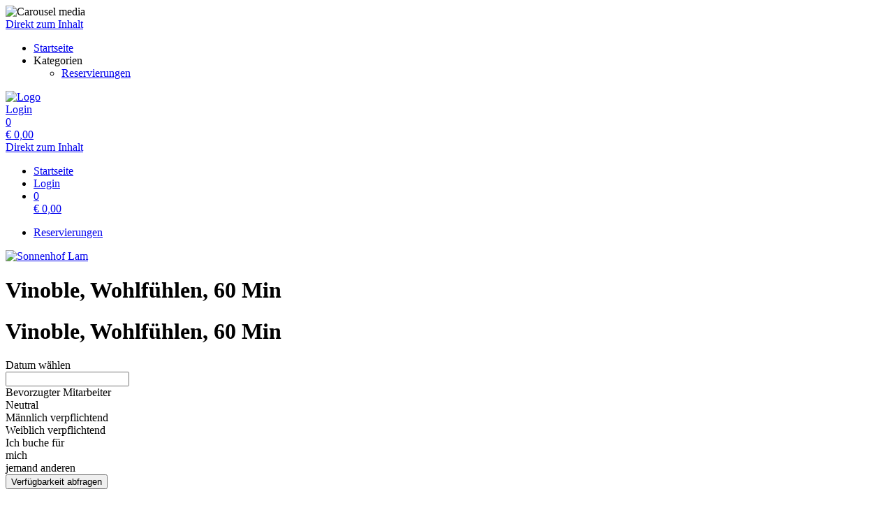

--- FILE ---
content_type: text/html; charset=utf-8
request_url: https://shop.sonnenhof-lam.de/reservations/template/1336/
body_size: 5012
content:
<!doctype html>
<html lang="de">
<head>
<meta charset="utf-8">
<meta name="viewport" content="width=device-width, initial-scale=1.0, user-scalable=yes, maximum-scale=2"/>
<meta name="google-site-verification" content="bJmfvdN6kP30PX1uKxngCZR_pVIDIjy1FTyzDGHDa60" />
<meta name="robots" content="index, follow" />
<meta name="theme-color" content="#A06B91">
<link rel="canonical" href="https://shop.sonnenhof-lam.de/reservations/template/1336/"/>
<title>Sonnenhof Lam: Reservierungen - Vinoble, Wohlfühlen</title>
<meta property="og:title" content="Sonnenhof Lam: Reservierungen - Vinoble, Wohlfühlen">
<meta name="description" content="Ihre Wohlfühlzeit beginnt jetzt! Folgend dem natürlichen Energiekreislauf des Körpers werden Rücken, Schultern, Hände und Füße mit pflegenden Ölen und Cremes massiert. Eine Kopfmassage und warme Traubenkernsäckchen steigern Ihr Wohlbefinden noch zusätzlich">
<meta property="og:description" content="Ihre Wohlfühlzeit beginnt jetzt! Folgend dem natürlichen Energiekreislauf des Körpers werden Rücken, Schultern, Hände und Füße mit pflegenden Ölen und Cremes massiert. Eine Kopfmassage und warme Traubenkernsäckchen steigern Ihr Wohlbefinden noch zusätzlich">
<meta property="og:url" content="https://shop.sonnenhof-lam.de/reservations/template/1336/">
<meta property="og:type" content="website">
<meta property="og:image" content="https://shop.sonnenhof-lam.de/extern/sonnenhof/hotel_sonnenhof_lam_logo_weiss-26edd4a0.png">
<link rel="shortcut icon" type="image/x-icon" href="/extern/sonnenhof/favicon.ico">
<link rel="icon" type="image/x-icon" href="/extern/sonnenhof/favicon.ico">

<link rel="stylesheet" href="/gfonts/css?family=Raleway:100,200,300,400,500,600,700,800,900,100italic,200italic,300italic,400italic,500italic,600italic,700italic,800italic,900italic&amp;subset=latin-ext">
<link rel="stylesheet" href="/gfonts/css?family=Source%20Sans%20Pro:200,200italic,300,300italic,400,400italic,600,600italic,700,700italic,900,900italic&amp;subset=latin-ext">
<link rel="stylesheet" href="/gfonts/css?family=Bitter:100,200,300,400,500,600,700,800,900,100italic,200italic,300italic,400italic,500italic,600italic,700italic,800italic,900italic&amp;subset=latin-ext">
<link rel="stylesheet" href="/components/select2/dist/css/select2.min.css">
<link rel="stylesheet" type="text/css" href="/extern/css/476.css">
<script nonce="5aec7cace667b8a08e26321467a10ebb">
window.i18n = {
activated: 'aktiviert',
deactivated: 'deaktiviert'
};
</script>
<script nonce="5aec7cace667b8a08e26321467a10ebb" src="/js/vendor.js"></script>
<script nonce="5aec7cace667b8a08e26321467a10ebb" src="/components/jquery-migrate/dist/jquery-migrate.min.js"></script>
<script nonce="5aec7cace667b8a08e26321467a10ebb">
(function doEarly () {
if (window.Frontend) {
try {
window.Frontend.early('', false, '/');
} catch (error) {
setTimeout(doEarly, 10);
}
} else {
setTimeout(doEarly, 10);
}
}());
</script>

<script nonce="5aec7cace667b8a08e26321467a10ebb" src="/js/helper/shop.js"></script>
<script nonce="5aec7cace667b8a08e26321467a10ebb" src="/js/helper/note-edit-modal.js"></script>
<script nonce="5aec7cace667b8a08e26321467a10ebb" src="/js/helper/calendar.js"></script>
<script nonce="5aec7cace667b8a08e26321467a10ebb" type="text/javascript"
 src="/js/helper/tracking-helper.js"></script>
<script nonce="5aec7cace667b8a08e26321467a10ebb" type="text/javascript"
>
Frontend.waitForWindowObject('TrackingHelper', () => {
window.trackingHelper = new TrackingHelper('', '', {"eventsToFire":[{"event":"productImpressions","products":[],"isEnhancedTracking":true},{"event":"productDetail","actionField":{"list":"ACTIVITY"},"products":[{"templateCategoryId":48330,"id":"1336","name":"Vinoble, Wohlfühlen","category":"Vinoble Massagen","position":3,"_id":"696bd58f3502bd44eff672a1"}],"isEnhancedTracking":true}]});
}, 200, 50);
</script>
<script nonce="5aec7cace667b8a08e26321467a10ebb" src="/components/imagesloaded/imagesloaded.pkgd.min.js" defer></script>
<script nonce="5aec7cace667b8a08e26321467a10ebb" src="/js/helper/supersized.3.2.7.min.js" defer></script>
<link rel="stylesheet" href="/magnific-popup/dist/magnific-popup.css"/>
<script nonce="5aec7cace667b8a08e26321467a10ebb" src="/magnific-popup/dist/jquery.magnific-popup.js" async></script>
<script nonce="5aec7cace667b8a08e26321467a10ebb" src="/components/select2/dist/js/select2.js"></script>
<script nonce="5aec7cace667b8a08e26321467a10ebb" src="/components/inputmask/dist/jquery.inputmask.js"></script>
<link href="/LC-switch/lc_switch.css" rel="stylesheet"/>
<script nonce="5aec7cace667b8a08e26321467a10ebb" src="/LC-switch/lc_switch.js?v=1.5" type="text/javascript"></script>
<link href="/components/cookieconsent2/build/cookieconsent.min.css" rel="stylesheet"/>
<script nonce="5aec7cace667b8a08e26321467a10ebb">
window.addEventListener('DOMContentLoaded', function() {
$(() => {
Frontend.load(false, {
loading: 'Laden...',
close: 'Schließen',
SCREEN_READER_ONLY_TEXT: "<span class=\"screen-reader-only\">Öffnet sich in einem neuen Tab</span>",
}, false);
Frontend.initSelect2AndInputMask(
"dd.mm.yyyy",
undefined,
"dd.mm.yyyy",
{noResults: "Kein Ergebnis gefunden!" }
);
});
$('#supersized').imagesLoaded(function () {
Frontend.initCarouselHeader(5, 'fade');
});
});
</script>
<script type="application/ld+json">
{
"@context": "https://schema.org/",
"@type": "Product",
"name": "Vinoble, Wohlfühlen",
"image": "https://shop.sonnenhof-lam.de/assets/frontend_images/placeholders/calendar_placeholder.png",
"description": "Ihre Wohlfühlzeit beginnt jetzt! Folgend dem natürlichen Energiekreislauf des Körpers werden Rücken, Schultern, Hände und Füße mit pflegenden Ölen und Cremes massiert. Eine Kopfmassage und warme Traubenkernsäckchen steigern Ihr Wohlbefinden noch zusätzlich",
"offers": {
"@type": "Offer",
"url": ".",
"priceCurrency": "EUR",
"price": "94",
"availability": "https://schema.org/InStock"
}
}
</script>
<link rel="stylesheet" href="/fontawesome/css/fontawesome.min.css" type="text/css"/>
<link rel="stylesheet" href="/fontawesome/css/solid.min.css" type="text/css"/>
<link rel="stylesheet" href="/fontawesome/css/regular.min.css" type="text/css"/>
</head>
<body class="border-box module-shop module-shop-default carousel">
<noscript>
<div class="no-javascript-error" role="alert">
Bitte aktivieren Sie Javascript für diese Seite, da sie sonst nicht korrekt dargestellt werden kann!
</div>
</noscript>
<div class="before" aria-hidden="true">
</div>
<div id="background" class="module-shop module-shop-default">
<div class="before" aria-hidden="true"></div>
<div id="supersized" class="module-shop module-shop-default" aria-hidden="true">
<img src="/extern/sonnenhof/sonnenhof_lam_shop_header_1200x800_v2.jpg"  alt="Carousel media" />
</div>
</div>
<div id="compact-header-wrapper" class="module-shop module-shop-default " aria-hidden="true" role="region" aria-label="Toggle Hauptnavigation">
<div class="before"></div>
<div id="compact-header" class="module-shop module-shop-default font-compact-header">
<a href="#content" class="screen-reader-only skip-to-content" tabindex="-1" >Direkt zum Inhalt</a>
<span
id="compact-header-open"
class="fa fa-bars dropdown-list-open   "

aria-label="Menü öffnen"
aria-controls="compact-header-dropdown"
aria-expanded="false"
aria-haspopup="menu"
data-label-open="Menü öffnen"
data-label-close="Menü schließen"


role="button" tabindex="-1"
></span>
<ul id="compact-header-dropdown" class="dropdown-list" tabindex="-2">
<li>
<a href="/" tabindex="-1" rel="noopener">
<div class="dropdown-list__menu">
<div class="dropdown-list__menu__item">
<div class="dropdown-list__menu__item__icon">
<span

class="fa fa-house   "









role="presentation"
></span>
</div>
<div class="dropdown-list__menu__item__text">
Startseite
</div>
</div>
</div>
</a>
</li>
<li class="dropdown-list__menu">
<div class="dropdown-list__menu__item">
<div class="dropdown-list__menu__item__icon">
<span

class="fa fa-star   "









role="presentation"
></span>
</div>
<div class="dropdown-list__menu__item__text">
Kategorien
</div>
</div>
<ul>
<li>
<a href="/reservations/category/" tabindex="-1">
<div class="dropdown-list__menu">
<div class="dropdown-list__menu__item">
<div class="dropdown-list__menu__item__icon">
<span

class="fa fa-check   "









role="presentation"
></span>
</div>
<div class="dropdown-list__menu__item__text">
Reservierungen
</div>
</div>
</div>
</a>
</li>
</ul>
</li>
</ul>
<div id="compact-header__logo-wrapper">
<a href="/" tabindex="-1" rel="noopener">
<img id="compact-header__logo" src="/extern/sonnenhof/hotel_sonnenhof_lam_logo_weiss-26edd4a0.png" alt="Logo" />
</a>
</div>
<div class="right">
<a href="/account/login/" class="login" tabindex="-1">
<span

class="fa fa-user copytext1   "









role="presentation"
></span>
<span class="font-compact-header copytext2 hide-when-smartphone-inline">Login</span>
</a>
<a href="/cart/" class="login " tabindex="-1">
<div class="cart-icon-wrapper">
<span

class="fa fa-cart-shopping copytext1   "









role="presentation"
></span>
<div class="cart__pieces-wrapper">
<div class="cart__pieces copytext3 ">0</div>
</div>
<div class="cart__pieces__timer-wrapper hide">
<div class="cart__pieces__timer copytext3"></div>
</div>
</div>
<span class="cart__total-wrapper button">€&nbsp;<span class="cart__total">0,00</span></span>
</a>
</div>
</div>
</div>
<header id="header" class="module-shop module-shop-default  hide-when-smartphone  style-shop" aria-label="Kopfzeile">
<div class="before wrapper" aria-hidden="true"><div id="header__background" class=""></div></div>
<a href="#content" class="screen-reader-only skip-to-content" >Direkt zum Inhalt</a>
<div id="cart-wrapper"
class="wrapper
align-right "> 
<div id="cart-background-wrapper" class="font-header__cart module-shop module-shop-default background-wrapper top">
<div class="before  style-shop"></div>
<div id="cart" class="header-element ">
<div class="before  style-shop"></div>
<ul id="cart-elements" class="">
<li class="cart-elements-item">
<a href="/" rel="noopener">
<div class="cart-elements__link-wrapper">
<span

class="fa fa-house copytext1   "









role="presentation"
></span>
<span class="copytext2">Startseite</span>
</div>
</a>
</li>
<li class="cart-elements-item">
<a href="/account/login/" class="login">
<span

class="fa fa-user copytext1   "









role="presentation"
></span>
<span class="copytext2 hide-when-smartphone-inline">Login</span>
</a>
</li>
<li class="cart-elements-item">
<a href="/cart/" class="login " aria-label="Warenkorb: 0 Artikel">
<div class="cart-icon-wrapper">
<span

class="fa fa-cart-shopping copytext1   "









role="presentation"
></span>
<div class="cart__pieces-wrapper">
<div class="cart__pieces copytext3">0</div>
</div>
<div class="cart__pieces__timer-wrapper hide">
<div class="cart__pieces__timer copytext3"></div>
</div>
</div>
<span class="cart__total-wrapper button">€&nbsp;<span class="cart__total">0,00</span></span>
</a>
</li>
</ul>
</div>
</div>
</div>
<div id="menu-wrapper"
class="wrapper font-header__menu
align-center boxed"> 
<div id="menu-background-wrapper" class="module-shop module-shop-default background-wrapper bottom">
<div class="before  style-shop"></div>
<div id="menu" class="header-element   style-shop">
<div class="before  style-shop"></div>
<nav id="navigation" aria-label="Shop">
<ul>
<li>
<a href="/reservations/category/" class="navigation__element">
<div class="menu-color-hover module-selected">
Reservierungen
</div>
</a>
</li>
</ul>
</nav>
</div>
</div>
</div>
<div id="logo-wrapper" class="wrapper align-left  boxed">
<div id="logo-background-wrapper"
class="background-wrapper middle picture">
<div id="logo" class="header-element ">
<a href="/" rel="noopener">
<img src="/extern/sonnenhof/hotel_sonnenhof_lam_logo_weiss-26edd4a0.png" alt="Sonnenhof Lam" />
</a>
</div>
</div>
</div>
</header>
<div id="header-color-divider" class="module-shop module-shop-default "></div>
<div id="header-divider-wrapper" class="divider-wrapper

">
<div id="header-divider" class="divider module-shop module-shop-default  ">
</div>
</div>
<main id="content" class="section font-content module-shop module-shop-default ">
<div class="before" aria-hidden="true"></div>
<script nonce="5aec7cace667b8a08e26321467a10ebb" type="text/javascript"
>
Frontend.waitForWindowObject('trackingHelper', () => {
trackingHelper.track(TrackingHelper.getTrackingEvents().ADD_IMPRESSIONS);
trackingHelper.track(TrackingHelper.getTrackingEvents().PRODUCT_DETAIL);
}, 200, 70);
</script>
<div id="detail" class=" is-reservation">
<div class="content-area detail__main-wrapper">
<div class="before"></div><div id="detail__main" class="clearfix main-content-area form">
<div id="detail__main-mobile">
<div id="detail__headline-mobile">
<h1 id="detail__headline-mobile__name" class="h1 font-headline">
Vinoble, Wohlfühlen, 60 Min
</h1>
</div>
</div>
<div id="detail__main__layout-wrapper" aria-hidden="true">
</div>
<div id="detail__main__settings">
<div id="detail__headline">
<h1 id="detail__headline__name" class="h1 font-headline">
Vinoble, Wohlfühlen, 60 Min
</h1>
</div>
<div id="detail__cart" class="clearfix copytext2">
<div class="reservation-detail" data-time="">
<div class="column">
<div class="label">
Datum wählen
</div>
<div class="select">
<div class="datepicker-field-wrapper">
<input class="datepicker-field__input" type="text" data-date="1" aria-label="Datum wählen" />
<div class="datepicker-field"









aria-hidden="true"
>
<span class="datepicker-field__text" role="button"></span>
<div class="datepicker-field__datepicker"></div>
</div>
</div>
</div>
</div>
<div class="column">
<div class="label">
Bevorzugter Mitarbeiter
</div>
<div class="select">
<div class="dropdown-frontend copytext1 do-not-sort" data-name="provider">
<div class="dropdown-frontend__selected">
<span class="left"></span>
<span class="right"> <span

class="fa fa-chevron-down   "









role="presentation"
></span>
</span>
</div>
<div class="dropdown-frontend__elements" data-selected-value="">
<div class="before"></div>
<div class="dropdown-frontend__element" data-value="0" >
<span>Neutral</span>
</div>
 
<div class="divider" ></div>
<div class="dropdown-frontend__element" data-value="-1" >
<span>Männlich verpflichtend</span>
</div>
<div class="dropdown-frontend__element" data-value="-2" >
<span>Weiblich verpflichtend</span>
</div>
</div>
</div>
</div>
</div>
<div class="column">
<div class="label">
Ich buche für
</div>
<div class="select">
<div class="dropdown-frontend copytext1 do-not-sort" data-name="book-for">
<div class="dropdown-frontend__selected">
<span class="left"></span>
<span class="right"> <span

class="fa fa-chevron-down   "









role="presentation"
></span>
</span>
</div>
<div class="dropdown-frontend__elements" data-selected-value="">
<div class="before"></div>
<div class="dropdown-frontend__element" data-value="0">
<span>mich</span>
</div>
<div class="dropdown-frontend__element" data-value="1">
<span>jemand anderen</span>
</div>
</div>
</div>
</div>
</div>
</div>
<button class="check-availability check-button frontend-button primary-button full-width-smartphone">
Verfügbarkeit abfragen
</button>
<div class="availabilites-wrapper" aria-live="polite"></div>
</div>
<div id="error" class="error-area hide " role="alert" aria-atomic="true">
<div class="before"></div>
<span

class="fa fa-seal-exclamation error-message-icon h2   "









role="presentation"
></span>
<div class="h3 error-message-area">

</div>
</div>
<div class="detail__description">
<h2 class="detail__description__headline font-headline h3">
Beschreibung
</h2>
<div class="detail__description__text copytext2">
Ihre Wohlfühlzeit beginnt jetzt! Folgend dem natürlichen Energiekreislauf des Körpers werden Rücken, Schultern, Hände und Füße mit pflegenden Ölen und Cremes massiert. Eine Kopfmassage und warme Traubenkernsäckchen steigern Ihr Wohlbefinden noch zusätzlich
</div>
</div>
</div>
</div>

</div><div class="content-area detail__description-mobile-wrapper">
<div class="before"></div><div class="detail__description detail__description-mobile">
<div class="detail__description">
<h2 class="detail__description__headline font-headline h3">
Beschreibung
</h2>
<div class="detail__description__text copytext2">
Ihre Wohlfühlzeit beginnt jetzt! Folgend dem natürlichen Energiekreislauf des Körpers werden Rücken, Schultern, Hände und Füße mit pflegenden Ölen und Cremes massiert. Eine Kopfmassage und warme Traubenkernsäckchen steigern Ihr Wohlbefinden noch zusätzlich
</div>
</div>
</div>

</div></div>
<div id="detail__preview" class="mfp-hide">
<img id="detail__preview__image" alt="Vorschau" src="[data-uri]" />
<div id="detail__preview__spinner" class="content-area ">
<div class="before"></div><span

class="fa fa-spinner animate-spin   "









role="presentation"
></span>

</div></div>
<div id="note-edit" class="content-area input-modal mfp-hide">
<div class="before"></div><div class="name font-headline h3"></div>
<div class="type copytext1"></div>
<div class="date copytext2"></div>
<div id="voucher-input">
<div id="voucher-input__dedication" class="voucher-input__setting">
<label>
<span class="copytext3">
Notiz
</span>
<textarea class="voucher-input__setting__input copytext1" name="dedication" rows="5" aria-describedby="voucher-input__dedication-info__characters"></textarea>
</label>
</div>
<div id="voucher-input__dedication-info" class="clearfix">
<div id="voucher-input__dedication-info__characters" class="voucher-input__info__character-count copytext3">
<span id="voucher-input__dedication-info__characters__count"></span> Zeichen verbleibend
</div>
</div>
</div>
<div class="input-modal__buttons">
<button 

class="frontend-button
secondary-button mfp-close-button input-modal__buttons__abort">



Abbrechen


</button>
<button 

class="frontend-button
primary-button input-modal__buttons__save">



Speichern


</button>
</div>

</div><script nonce="5aec7cace667b8a08e26321467a10ebb" class="init-detail-page-script">
ShopHelper.initDetailPage(
',',
2,
1336,
57001,
'/',
'',
null,
{
missingFieldsPrefix: 'Fehlende Felder:',
loading: 'Laden...',
apply: 'Übernehmen',
fileError: 'Dateiformat nicht unterstützt oder maximale Dateigröße von 10 MB überschritten',
shippingOptionError: 'Bitte wählen Sie eine Versand Option.',
del: 'entfernen',
},
'',
'',
null,
false,
false,
false,
false,
false,
false,
null
);
</script>

</main>
<div id="footer-divider-wrapper" aria-hidden="true" class="divider-wrapper

">
<div id="footer-divider" class="divider module-shop module-shop-default ">
</div>
</div>
<div id="footer-color-divider" class="module-shop module-shop-default"></div>
<footer id="footer-wrapper"
class="font-footer module-shop module-shop-default boxed">
<div class="before" aria-hidden="true"></div>
<div id="footer" class="module-shop module-shop-default">
<div class="dropdown-row m-count-4">
<div id="payment" class="element clearfix">
<h1 class="element__headline element__headline--disabled hide-when-smartphone h3 font-footer">
Zahlungsarten
<span

class="fa fa-chevron-down expand open-menu   "









role="presentation"
></span>
</h1>
<div class="element__headline hide-when-not-smartphone h3 font-footer" role="button" tabindex="0" aria-expanded="false">
Zahlungsarten
<span

class="fa fa-chevron-down expand open-menu   "









role="presentation"
></span>
</div>
<ul class="element__text copytext2">
<li>
<img src="/assets/frontend_images/payment/PM_Visa_c.png" alt="Visa" class="payment__logo" />
</li>
<li>
<img src="/assets/frontend_images/payment/PM_MasterCard_c.png" alt="Mastercard" class="payment__logo" />
</li>
<li>
<img src="/extern/sonnenhof/PM_maestro_col.png" alt="Maestro" class="payment__logo" />
</li>
</ul>
</div>
<div id="legal" class="element clearfix">
<h1 class="element__headline element__headline--disabled hide-when-smartphone h3 font-footer">
Rechtliches
<span

class="fa fa-chevron-down expand open-menu   "









role="presentation"
></span>
</h1>
<div class="element__headline hide-when-not-smartphone h3 font-footer" role="button" tabindex="0" aria-expanded="false">
Rechtliches
<span

class="fa fa-chevron-down expand open-menu   "









role="presentation"
></span>
</div>
<ul class="element__text copytext2">
<li>
<span class=""><a href="https://www.sonnenhof-lam.de/datenschutz" target="_blank" class="list" rel="noopener">Datenschutzerklärung<span class="screen-reader-only">Öffnet sich in einem neuen Tab</span><span class="screen-reader-only">Führt auf eine externe Seite</span></a></span>
</li>
<li>
<span class=""><a href="/texts/7179/" target="_self" class="list">AGB</a></span>
</li>
<li>
<span class=""><a href="/texts/46972/" target="_self" class="list">Sitemap</a></span>
</li>
<li>
<span class=""><a href="/texts/7226/" target="_self" class="list">Haftungsausschluss</a></span>
</li>
</ul>
</div>
<div id="company" class="element last clearfix">
<h1 class="element__headline element__headline--disabled hide-when-smartphone h3 font-footer">
Firma
<span

class="fa fa-chevron-down expand open-menu   "









role="presentation"
></span>
</h1>
<div class="element__headline hide-when-not-smartphone h3 font-footer" role="button" tabindex="0" aria-expanded="false">
Firma
<span

class="fa fa-chevron-down expand open-menu   "









role="presentation"
></span>
</div>
<ul class="element__text copytext2">
<li>
<span class=""><a href="https://www.sonnenhof-lam.de/kontakt" target="_blank" class="list" rel="noopener">Kontakt<span class="screen-reader-only">Öffnet sich in einem neuen Tab</span><span class="screen-reader-only">Führt auf eine externe Seite</span></a></span>
</li>
<li>
<span class=""><a href="/texts/7178/" target="_self" class="list">Impressum</a></span>
</li>
</ul>
</div>
<div id="social" class="element">
<h1 class="element__headline element__headline--disabled hide-when-smartphone h3 font-footer">
Sozial
<span

class="fa fa-chevron-down expand open-menu   "









role="presentation"
></span>
</h1>
<div class="element__headline hide-when-not-smartphone h3 font-footer" role="button" tabindex="0" aria-expanded="false">
Sozial
<span

class="fa fa-chevron-down expand open-menu   "









role="presentation"
></span>
</div>
<ul class="element__text copytext2">
<li>
<a href="https://www.facebook.com/SonnenhofLam/" target="_blank" rel="noopener">
<img src="/assets/frontend_images/social/SocialIcons_Facebook_c.png" alt="Facebook" class="social__logo"/>
<span>Facebook</span>
<span class="screen-reader-only">Öffnet sich in einem neuen Tab</span>
<span class="screen-reader-only">Führt auf eine externe Seite</span>
</a>
</li>
</ul>
</div>
</div>
<div id="ssl-logo">
<img src="/assets/frontend_images/logos/letsencrypt.png" alt="SSL Logo" />
</div>
<div id="bottom" class="center-text copytext3">
<div class="js-show-cookie-floater" role="button" tabindex="0" aria-haspopup="dialog">Cookie-Einstellungen anzeigen/ändern</div>
<div id="copyright">&copy; copyright 2026 - Sonnenhof Lam</div>
</div>
<div class="center-text copytext3"><a href="https://www.tac.eu.com" target="_blank" rel="noopener">Technische Realisierung: TAC | The Assistant Company<span class="screen-reader-only">Öffnet sich in einem neuen Tab</span>
</a></div>
</div>
</footer>
<script nonce="5aec7cace667b8a08e26321467a10ebb" src="/components/cookieconsent2/build/cookieconsent.min.js"></script>
<script nonce="5aec7cace667b8a08e26321467a10ebb" src="/js/helper/cookie-dialog.js"></script>
<script nonce="5aec7cace667b8a08e26321467a10ebb">
$(() => {
Frontend.initCookieFloater("<span class=\"copytext2\" role=\"dialog\" aria-labelledby=\"cookie-title\" aria-describedby=\"cookie-description\" aria-modal=\"true\">\n<div id=\"cookie-title\" class=\"screen-reader-only\">Cookie-Einstellungen</div>\n<div id=\"cookie-description\" class=\"screen-reader-only\">Verwalten Sie Ihre Cookie-Präferenzen</div>\n<div class=\"cookie-text\">\nWir nutzen Cookies auf unserer Website. Einige von ihnen sind essenziell, während andere uns helfen, diese Website und Ihre Erfahrung zu verbessern. Durch die weitere Nutzung der Website stimmen Sie der Verwendung von Cookies zu. Weitere Informationen zu Cookies erhalten Sie und unserer Datenschutzerklärung.\n</div>\n<div class=\"cookie-switches\">\n<span class=\"cookie-switch\" data-name=\"functional\">\nFunktion\n<input class=\"better-switch\" type=\"checkbox\" name=\"functional\" value=\"1\" data-label=\"Funktion\" aria-label=\"Funktion\">\n</span>\n<span class=\"cookie-switch\" data-name=\"performance\">\nStatistik\n<input class=\"better-switch\" type=\"checkbox\" name=\"performance\" value=\"1\" data-label=\"Statistik\" aria-label=\"Statistik\">\n</span>\n<span class=\"cookie-link js-open-popup-link full-width-smartphone-important\" role=\"button\" tabindex=\"0\" aria-haspopup=\"dialog\" data-mfp-src=\"/cookie/\">\nDetails anzeigen\n</span>\n</div>\n<div class=\"cookie-button-wrapper\" role=\"group\">\n<button \n\nclass=\"frontend-button\ncookie-button save-cookie-button\">\n\n\n\nSpeichern\n\n\n</button>\n<button \n\nclass=\"frontend-button\ncookie-button reject-button\">\n\n\n\nAblehnen\n\n\n</button>\n<button \n\nclass=\"frontend-button\ncookie-button accept-all-cookies\">\n\n\n\nAlles akzeptieren\n\n\n</button>\n</div>\n</span>\n");
});
</script>
</body>
</html>
